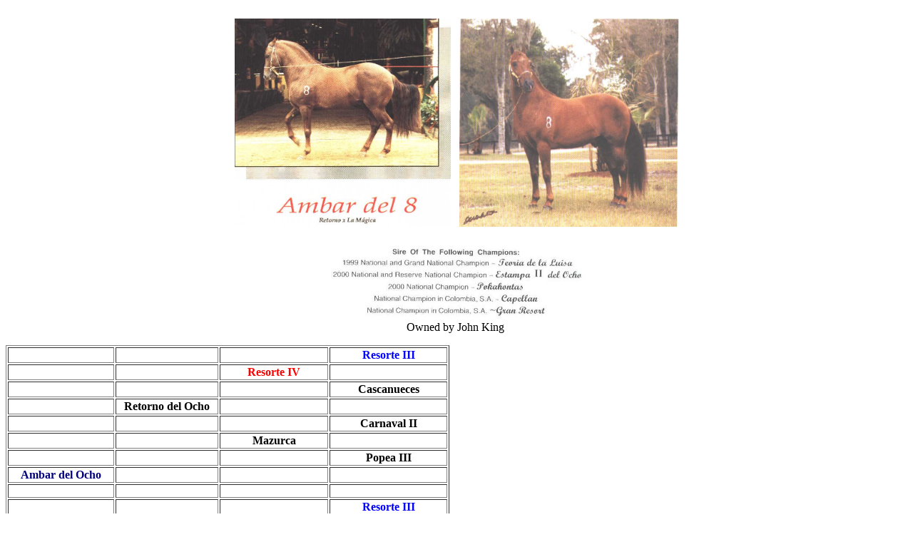

--- FILE ---
content_type: text/html
request_url: http://winningcolorspasos.com/AmbardelOchoSite.htm
body_size: 1497
content:
<html>

<head>
<meta http-equiv="Content-Type" content="text/html; charset=iso-8859-1">
<title>AmbardelOcho</title>
</head>

<body bgcolor="#FFFFFF">

<p align="center">&nbsp;&nbsp;&nbsp;<br>
<img border="0" src="Ambar%20del%20Ocho%20%20-%20ad%20picture.jpg" width="303" height="292">&nbsp;&nbsp;
<img border="0" src="Ambar%20del%20Ocho%20-%20Picture%20from%202001%20Ad.jpg" width="308" height="292">
</p>

<p align="center"><img border="0" src="Ambar%20del%20Ocho%20's%20Offspring.jpg" width="380" height="112">
<br>
Owned by John King&nbsp;
</p>

<table border="1" width="622" height="77">
  <tr>
    <td width="147" height="19" align="center"></td>
    <td width="141" height="19" align="center"></td>
    <td width="149" height="19" align="center"></td>
    <td width="161" height="19" align="center"><b><font size="3" color="#0000FF">Resorte
      III</font></b></td>
  </tr>
  <tr>
    <td width="147" height="19" align="center"></td>
    <td width="141" height="19" align="center"></td>
    <td width="149" height="19" align="center"><span style="background-color: #FFFFFF"><b><font size="3" color="#FF0000">Resorte
      IV</font></b></span></td>
    <td width="161" height="19" align="center"></td>
  </tr>
  <tr>
    <td width="147" height="19" align="center"></td>
    <td width="141" height="19" align="center"></td>
    <td width="149" height="19" align="center"></td>
    <td width="161" height="19" align="center"><b>Cascanueces</b></td>
  </tr>
  <tr>
    <td width="147" height="19" align="center"></td>
    <td width="141" height="19" align="center"><b><font color="#000000" size="3">Retorno
      del Ocho</font></b></td>
    <td width="149" height="18" align="center"></td>
    <td width="161" height="19" align="center"></td>
  </tr>
  <tr>
    <td width="147" height="19" align="center"></td>
    <td width="141" height="19" align="center"></td>
    <td width="149" height="19" align="center"></td>
    <td width="161" height="19" align="center"><b><font size="3">Carnaval II</font></b></td>
  </tr>
  <tr>
    <td width="147" height="19" align="center"></td>
    <td width="141" height="19" align="center"></td>
    <td width="149" height="19" align="center"><b><font size="3">Mazurca</font></b></td>
    <td width="161" height="19" align="center"></td>
  </tr>
  <tr>
    <td width="147" height="19" align="center"></td>
    <td width="141" height="19" align="center"></td>
    <td width="149" height="19" align="center"></td>
    <td width="161" height="19" align="center"><b><font size="3">Popea III</font></b></td>
  </tr>
  <tr>
    <td width="147" height="19" align="center"><b><font color="#000080" size="3">Ambar
      del Ocho</font></b></td>
    <td width="141" height="19" align="center"></td>
    <td width="149" height="19" align="center"></td>
    <td width="161" height="19" align="center"></td>
  </tr>
  <tr>
    <td width="147" height="19" align="center"></td>
    <td width="141" height="19" align="center"></td>
    <td width="149" height="19" align="center"></td>
    <td width="161" height="19" align="center"></td>
  </tr>
  <tr>
    <td width="147" height="19" align="center"></td>
    <td width="141" height="19" align="center"></td>
    <td width="149" height="19" align="center"></td>
    <td width="161" height="19" align="center"><b><font size="3" color="#0000FF">Resorte
      III</font></b></td>
  </tr>
  <tr>
    <td width="147" height="17" align="center"></td>
    <td width="141" height="17" align="center"></td>
    <td width="149" height="17" align="center"><b><font size="3" color="#000000">Magico</font></b></td>
    <td width="161" height="17" align="center"></td>
  </tr>
  <tr>
    <td width="147" height="19" align="center"></td>
    <td width="141" height="19" align="center"></td>
    <td width="149" height="19" align="center"></td>
    <td width="161" height="19" align="center"><b>Magica</b></td>
  </tr>
  <tr>
    <td width="147" height="22" align="center"></td>
    <td width="141" height="22" align="center"><b>Magica del Ocho</b></td>
    <td width="149" height="22" align="center"></td>
    <td width="161" height="22" align="center"></td>
  </tr>
  <tr>
    <td width="147" height="19" align="center"></td>
    <td width="141" height="19" align="center"></td>
    <td width="149" height="19" align="center"></td>
    <td width="161" height="19" align="center"><b><font color="#FF0000">Resorte
      IV</font></b></td>
  </tr>
  <tr>
    <td width="147" height="19" align="center"></td>
    <td width="141" height="19" align="center"></td>
    <td width="149" height="19" align="center"><b><font size="3">Dinastia</font></b></td>
    <td width="161" height="19" align="center"></td>
  </tr>
  <tr>
    <td width="147" height="1" align="center"></td>
    <td width="141" height="1" align="center"></td>
    <td width="149" height="1" align="center"></td>
    <td width="161" height="1" align="center"><b>Reina</b></td>
  </tr>
</table>

<p align="center"><font size="3"><b>WINNING COLORS PASO FINOS&nbsp;<br>
Barbara Cox Baragaño &amp; Kelley Cox<br>
Fernando Baragaño, Agent in Puerto Rico 787-396-8181<br>
</b></font><b>800 NE 105 Lane<br>
Anthony, FL 32617<i><font size="1"><br>
</font><a href="mailto:winningcolors@worldnet.att.net"><u>winningcolors@att.net</u></a><br>
</i><a href="http://www.winningcolorspasos.com">http://www.winningcolorspasos.com</a><br>
<br>
barn &amp; fax (352) 690-7474<br>
house &amp; fax (352) 690-7454</b></p>
<p align="center"><font size="3"><b>Click here for <a href="Winning%20Colors%20sales%20page.htm">Winning Colors
Paso Finos Sales List<br>
</a>Click here for <a href="NewArrival2007Site.htm">New Arrival Site</a><br>
Click here for <a href="At%20Stud.htm">Stallions Standing at Stud</a><br>
<br>
<strong><font face="Arial Narrow" size="3" color="#000000"><span style="background-color: #FFFF00">NOTICE:
All information presented on these pages is to our best knowledge and
information provided.<br>
Prices, information, and availability subject to change without notice.<br>
We urge potential buyers to see horses in person before purchase.</span></font></strong><br>
</b></font></p>
<!-- WiredMinds eMetrics tracking with Enterprise Edition V5.4 START -->
<script type='text/javascript' src='https://count.carrierzone.com/app/count_server/count.js'></script>
<script type='text/javascript'><!--
wm_custnum='6a8b34f31ba5c116';
wm_page_name='AmbardelOchoSite.htm';
wm_group_name='/services/webpages/w/i/winningcolorspasos.com/public';
wm_campaign_key='campaign_id';
wm_track_alt='';
wiredminds.count();
// -->
</script>
<!-- WiredMinds eMetrics tracking with Enterprise Edition V5.4 END -->
</body>
</html>
